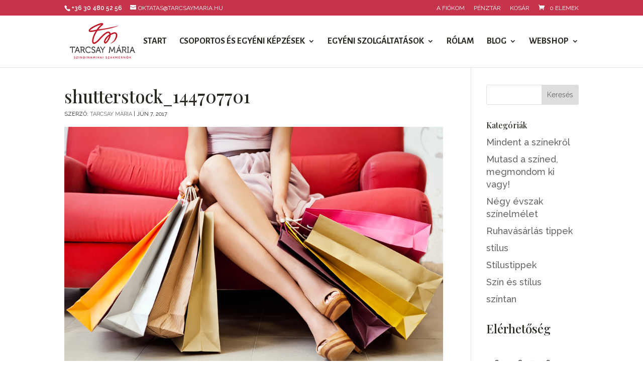

--- FILE ---
content_type: text/css; charset=utf-8
request_url: https://tarcsaymaria.hu/wp-content/themes/tarcsay/style.css?ver=4.27.5
body_size: 148
content:
/*
Theme Name: Tarcsay Maria
Description: Tarcsay Maria theme
Author: BETO Design
Author URI: https://betodesign.com
Template: Divi
Version: 1.0.0
Text Domain:  divi
*/